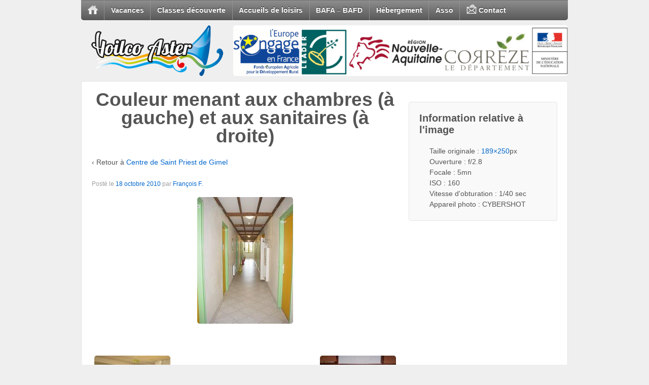

--- FILE ---
content_type: text/html; charset=UTF-8
request_url: https://www.voilco-aster.fr/hebergement/centre-saint-priest-de-gimel/couloir-chambres-centre-saint-priest/
body_size: 11025
content:
<!doctype html>
<!--[if !IE]>      <html class="no-js non-ie" lang="fr-FR"> <![endif]-->
<!--[if IE 7 ]>    <html class="no-js ie7" lang="fr-FR"> <![endif]-->
<!--[if IE 8 ]>    <html class="no-js ie8" lang="fr-FR"> <![endif]-->
<!--[if IE 9 ]>    <html class="no-js ie9" lang="fr-FR"> <![endif]-->
<!--[if gt IE 9]><!--> <html class="no-js" lang="fr-FR"> <!--<![endif]-->
<head>

<meta charset="UTF-8" />
<meta name="viewport" content="width=device-width, user-scalable=no, initial-scale=1.0, minimum-scale=1.0, maximum-scale=1.0">

<title>Couleur menant aux chambres (à gauche) et aux sanitaires (à droite) - Voilco-Aster</title>

<link rel="profile" href="http://gmpg.org/xfn/11" />
<link rel="pingback" href="https://www.voilco-aster.fr/xmlrpc.php" />
	<link rel="shortcut icon" type="image/x-icon" href="https://www.voilco-aster.fr/wp-content/themes/responsive-child-theme/images/favicon.ico" /> <!-- Icone du site (favicon) -->


<meta name='robots' content='index, follow, max-image-preview:large, max-snippet:-1, max-video-preview:-1' />
	<style>img:is([sizes="auto" i], [sizes^="auto," i]) { contain-intrinsic-size: 3000px 1500px }</style>
	
	<!-- This site is optimized with the Yoast SEO plugin v24.6 - https://yoast.com/wordpress/plugins/seo/ -->
	<link rel="canonical" href="https://www.voilco-aster.fr/hebergement/centre-saint-priest-de-gimel/couloir-chambres-centre-saint-priest/" />
	<meta property="og:locale" content="fr_FR" />
	<meta property="og:type" content="article" />
	<meta property="og:title" content="Couleur menant aux chambres (à gauche) et aux sanitaires (à droite) - Voilco-Aster" />
	<meta property="og:url" content="https://www.voilco-aster.fr/hebergement/centre-saint-priest-de-gimel/couloir-chambres-centre-saint-priest/" />
	<meta property="og:site_name" content="Voilco-Aster" />
	<meta property="article:modified_time" content="2015-01-20T09:46:55+00:00" />
	<meta property="og:image" content="https://www.voilco-aster.fr/hebergement/centre-saint-priest-de-gimel/couloir-chambres-centre-saint-priest" />
	<meta property="og:image:width" content="189" />
	<meta property="og:image:height" content="250" />
	<meta property="og:image:type" content="image/jpeg" />
	<script type="application/ld+json" class="yoast-schema-graph">{"@context":"https://schema.org","@graph":[{"@type":"WebPage","@id":"https://www.voilco-aster.fr/hebergement/centre-saint-priest-de-gimel/couloir-chambres-centre-saint-priest/","url":"https://www.voilco-aster.fr/hebergement/centre-saint-priest-de-gimel/couloir-chambres-centre-saint-priest/","name":"Couleur menant aux chambres (à gauche) et aux sanitaires (à droite) - Voilco-Aster","isPartOf":{"@id":"https://www.voilco-aster.fr/#website"},"primaryImageOfPage":{"@id":"https://www.voilco-aster.fr/hebergement/centre-saint-priest-de-gimel/couloir-chambres-centre-saint-priest/#primaryimage"},"image":{"@id":"https://www.voilco-aster.fr/hebergement/centre-saint-priest-de-gimel/couloir-chambres-centre-saint-priest/#primaryimage"},"thumbnailUrl":"https://www.voilco-aster.fr/wp-content/uploads/2010/10/couloir-chambres-centre-saint-priest.jpg","datePublished":"2010-10-18T21:45:01+00:00","dateModified":"2015-01-20T09:46:55+00:00","breadcrumb":{"@id":"https://www.voilco-aster.fr/hebergement/centre-saint-priest-de-gimel/couloir-chambres-centre-saint-priest/#breadcrumb"},"inLanguage":"fr-FR","potentialAction":[{"@type":"ReadAction","target":["https://www.voilco-aster.fr/hebergement/centre-saint-priest-de-gimel/couloir-chambres-centre-saint-priest/"]}]},{"@type":"ImageObject","inLanguage":"fr-FR","@id":"https://www.voilco-aster.fr/hebergement/centre-saint-priest-de-gimel/couloir-chambres-centre-saint-priest/#primaryimage","url":"https://www.voilco-aster.fr/wp-content/uploads/2010/10/couloir-chambres-centre-saint-priest.jpg","contentUrl":"https://www.voilco-aster.fr/wp-content/uploads/2010/10/couloir-chambres-centre-saint-priest.jpg","width":"189","height":"250","caption":"Couleur menant aux chambres (à gauche) et aux sanitaires (à droite)"},{"@type":"BreadcrumbList","@id":"https://www.voilco-aster.fr/hebergement/centre-saint-priest-de-gimel/couloir-chambres-centre-saint-priest/#breadcrumb","itemListElement":[{"@type":"ListItem","position":1,"name":"Accueil","item":"https://www.voilco-aster.fr/"},{"@type":"ListItem","position":2,"name":"Hébergement","item":"https://www.voilco-aster.fr/hebergement/"},{"@type":"ListItem","position":3,"name":"Centre de Saint Priest de Gimel","item":"https://www.voilco-aster.fr/hebergement/centre-saint-priest-de-gimel/"},{"@type":"ListItem","position":4,"name":"Couleur menant aux chambres (à gauche) et aux sanitaires (à droite)"}]},{"@type":"WebSite","@id":"https://www.voilco-aster.fr/#website","url":"https://www.voilco-aster.fr/","name":"Voilco-Aster","description":"Séjours vacances, classes découverte, animations, prestations pour accueils de loisirs, hebergement, formations animateurs et directeurs...","publisher":{"@id":"https://www.voilco-aster.fr/#organization"},"potentialAction":[{"@type":"SearchAction","target":{"@type":"EntryPoint","urlTemplate":"https://www.voilco-aster.fr/?s={search_term_string}"},"query-input":{"@type":"PropertyValueSpecification","valueRequired":true,"valueName":"search_term_string"}}],"inLanguage":"fr-FR"},{"@type":"Organization","@id":"https://www.voilco-aster.fr/#organization","name":"Voilco-Aster","url":"https://www.voilco-aster.fr/","logo":{"@type":"ImageObject","inLanguage":"fr-FR","@id":"https://www.voilco-aster.fr/#/schema/logo/image/","url":"https://www.voilco-aster.fr/wp-content/uploads/2013/07/logo.png","contentUrl":"https://www.voilco-aster.fr/wp-content/uploads/2013/07/logo.png","width":574,"height":213,"caption":"Voilco-Aster"},"image":{"@id":"https://www.voilco-aster.fr/#/schema/logo/image/"}}]}</script>
	<!-- / Yoast SEO plugin. -->


<link rel='dns-prefetch' href='//fonts.googleapis.com' />
<link rel="alternate" type="application/rss+xml" title="Voilco-Aster &raquo; Flux" href="https://www.voilco-aster.fr/feed/" />
<link rel="alternate" type="application/rss+xml" title="Voilco-Aster &raquo; Flux des commentaires" href="https://www.voilco-aster.fr/comments/feed/" />
<script type="text/javascript">
/* <![CDATA[ */
window._wpemojiSettings = {"baseUrl":"https:\/\/s.w.org\/images\/core\/emoji\/15.0.3\/72x72\/","ext":".png","svgUrl":"https:\/\/s.w.org\/images\/core\/emoji\/15.0.3\/svg\/","svgExt":".svg","source":{"concatemoji":"https:\/\/www.voilco-aster.fr\/wp-includes\/js\/wp-emoji-release.min.js?ver=6.7.2"}};
/*! This file is auto-generated */
!function(i,n){var o,s,e;function c(e){try{var t={supportTests:e,timestamp:(new Date).valueOf()};sessionStorage.setItem(o,JSON.stringify(t))}catch(e){}}function p(e,t,n){e.clearRect(0,0,e.canvas.width,e.canvas.height),e.fillText(t,0,0);var t=new Uint32Array(e.getImageData(0,0,e.canvas.width,e.canvas.height).data),r=(e.clearRect(0,0,e.canvas.width,e.canvas.height),e.fillText(n,0,0),new Uint32Array(e.getImageData(0,0,e.canvas.width,e.canvas.height).data));return t.every(function(e,t){return e===r[t]})}function u(e,t,n){switch(t){case"flag":return n(e,"\ud83c\udff3\ufe0f\u200d\u26a7\ufe0f","\ud83c\udff3\ufe0f\u200b\u26a7\ufe0f")?!1:!n(e,"\ud83c\uddfa\ud83c\uddf3","\ud83c\uddfa\u200b\ud83c\uddf3")&&!n(e,"\ud83c\udff4\udb40\udc67\udb40\udc62\udb40\udc65\udb40\udc6e\udb40\udc67\udb40\udc7f","\ud83c\udff4\u200b\udb40\udc67\u200b\udb40\udc62\u200b\udb40\udc65\u200b\udb40\udc6e\u200b\udb40\udc67\u200b\udb40\udc7f");case"emoji":return!n(e,"\ud83d\udc26\u200d\u2b1b","\ud83d\udc26\u200b\u2b1b")}return!1}function f(e,t,n){var r="undefined"!=typeof WorkerGlobalScope&&self instanceof WorkerGlobalScope?new OffscreenCanvas(300,150):i.createElement("canvas"),a=r.getContext("2d",{willReadFrequently:!0}),o=(a.textBaseline="top",a.font="600 32px Arial",{});return e.forEach(function(e){o[e]=t(a,e,n)}),o}function t(e){var t=i.createElement("script");t.src=e,t.defer=!0,i.head.appendChild(t)}"undefined"!=typeof Promise&&(o="wpEmojiSettingsSupports",s=["flag","emoji"],n.supports={everything:!0,everythingExceptFlag:!0},e=new Promise(function(e){i.addEventListener("DOMContentLoaded",e,{once:!0})}),new Promise(function(t){var n=function(){try{var e=JSON.parse(sessionStorage.getItem(o));if("object"==typeof e&&"number"==typeof e.timestamp&&(new Date).valueOf()<e.timestamp+604800&&"object"==typeof e.supportTests)return e.supportTests}catch(e){}return null}();if(!n){if("undefined"!=typeof Worker&&"undefined"!=typeof OffscreenCanvas&&"undefined"!=typeof URL&&URL.createObjectURL&&"undefined"!=typeof Blob)try{var e="postMessage("+f.toString()+"("+[JSON.stringify(s),u.toString(),p.toString()].join(",")+"));",r=new Blob([e],{type:"text/javascript"}),a=new Worker(URL.createObjectURL(r),{name:"wpTestEmojiSupports"});return void(a.onmessage=function(e){c(n=e.data),a.terminate(),t(n)})}catch(e){}c(n=f(s,u,p))}t(n)}).then(function(e){for(var t in e)n.supports[t]=e[t],n.supports.everything=n.supports.everything&&n.supports[t],"flag"!==t&&(n.supports.everythingExceptFlag=n.supports.everythingExceptFlag&&n.supports[t]);n.supports.everythingExceptFlag=n.supports.everythingExceptFlag&&!n.supports.flag,n.DOMReady=!1,n.readyCallback=function(){n.DOMReady=!0}}).then(function(){return e}).then(function(){var e;n.supports.everything||(n.readyCallback(),(e=n.source||{}).concatemoji?t(e.concatemoji):e.wpemoji&&e.twemoji&&(t(e.twemoji),t(e.wpemoji)))}))}((window,document),window._wpemojiSettings);
/* ]]> */
</script>
<link rel='stylesheet' id='responsive-style-css' href='https://www.voilco-aster.fr/wp-content/themes/responsive-child-theme/style.css?ver=1.8.4' type='text/css' media='all' />
<style id='wp-emoji-styles-inline-css' type='text/css'>

	img.wp-smiley, img.emoji {
		display: inline !important;
		border: none !important;
		box-shadow: none !important;
		height: 1em !important;
		width: 1em !important;
		margin: 0 0.07em !important;
		vertical-align: -0.1em !important;
		background: none !important;
		padding: 0 !important;
	}
</style>
<link rel='stylesheet' id='wp-block-library-css' href='https://www.voilco-aster.fr/wp-includes/css/dist/block-library/style.min.css?ver=6.7.2' type='text/css' media='all' />
<style id='classic-theme-styles-inline-css' type='text/css'>
/*! This file is auto-generated */
.wp-block-button__link{color:#fff;background-color:#32373c;border-radius:9999px;box-shadow:none;text-decoration:none;padding:calc(.667em + 2px) calc(1.333em + 2px);font-size:1.125em}.wp-block-file__button{background:#32373c;color:#fff;text-decoration:none}
</style>
<style id='global-styles-inline-css' type='text/css'>
:root{--wp--preset--aspect-ratio--square: 1;--wp--preset--aspect-ratio--4-3: 4/3;--wp--preset--aspect-ratio--3-4: 3/4;--wp--preset--aspect-ratio--3-2: 3/2;--wp--preset--aspect-ratio--2-3: 2/3;--wp--preset--aspect-ratio--16-9: 16/9;--wp--preset--aspect-ratio--9-16: 9/16;--wp--preset--color--black: #000000;--wp--preset--color--cyan-bluish-gray: #abb8c3;--wp--preset--color--white: #ffffff;--wp--preset--color--pale-pink: #f78da7;--wp--preset--color--vivid-red: #cf2e2e;--wp--preset--color--luminous-vivid-orange: #ff6900;--wp--preset--color--luminous-vivid-amber: #fcb900;--wp--preset--color--light-green-cyan: #7bdcb5;--wp--preset--color--vivid-green-cyan: #00d084;--wp--preset--color--pale-cyan-blue: #8ed1fc;--wp--preset--color--vivid-cyan-blue: #0693e3;--wp--preset--color--vivid-purple: #9b51e0;--wp--preset--gradient--vivid-cyan-blue-to-vivid-purple: linear-gradient(135deg,rgba(6,147,227,1) 0%,rgb(155,81,224) 100%);--wp--preset--gradient--light-green-cyan-to-vivid-green-cyan: linear-gradient(135deg,rgb(122,220,180) 0%,rgb(0,208,130) 100%);--wp--preset--gradient--luminous-vivid-amber-to-luminous-vivid-orange: linear-gradient(135deg,rgba(252,185,0,1) 0%,rgba(255,105,0,1) 100%);--wp--preset--gradient--luminous-vivid-orange-to-vivid-red: linear-gradient(135deg,rgba(255,105,0,1) 0%,rgb(207,46,46) 100%);--wp--preset--gradient--very-light-gray-to-cyan-bluish-gray: linear-gradient(135deg,rgb(238,238,238) 0%,rgb(169,184,195) 100%);--wp--preset--gradient--cool-to-warm-spectrum: linear-gradient(135deg,rgb(74,234,220) 0%,rgb(151,120,209) 20%,rgb(207,42,186) 40%,rgb(238,44,130) 60%,rgb(251,105,98) 80%,rgb(254,248,76) 100%);--wp--preset--gradient--blush-light-purple: linear-gradient(135deg,rgb(255,206,236) 0%,rgb(152,150,240) 100%);--wp--preset--gradient--blush-bordeaux: linear-gradient(135deg,rgb(254,205,165) 0%,rgb(254,45,45) 50%,rgb(107,0,62) 100%);--wp--preset--gradient--luminous-dusk: linear-gradient(135deg,rgb(255,203,112) 0%,rgb(199,81,192) 50%,rgb(65,88,208) 100%);--wp--preset--gradient--pale-ocean: linear-gradient(135deg,rgb(255,245,203) 0%,rgb(182,227,212) 50%,rgb(51,167,181) 100%);--wp--preset--gradient--electric-grass: linear-gradient(135deg,rgb(202,248,128) 0%,rgb(113,206,126) 100%);--wp--preset--gradient--midnight: linear-gradient(135deg,rgb(2,3,129) 0%,rgb(40,116,252) 100%);--wp--preset--font-size--small: 13px;--wp--preset--font-size--medium: 20px;--wp--preset--font-size--large: 36px;--wp--preset--font-size--x-large: 42px;--wp--preset--spacing--20: 0.44rem;--wp--preset--spacing--30: 0.67rem;--wp--preset--spacing--40: 1rem;--wp--preset--spacing--50: 1.5rem;--wp--preset--spacing--60: 2.25rem;--wp--preset--spacing--70: 3.38rem;--wp--preset--spacing--80: 5.06rem;--wp--preset--shadow--natural: 6px 6px 9px rgba(0, 0, 0, 0.2);--wp--preset--shadow--deep: 12px 12px 50px rgba(0, 0, 0, 0.4);--wp--preset--shadow--sharp: 6px 6px 0px rgba(0, 0, 0, 0.2);--wp--preset--shadow--outlined: 6px 6px 0px -3px rgba(255, 255, 255, 1), 6px 6px rgba(0, 0, 0, 1);--wp--preset--shadow--crisp: 6px 6px 0px rgba(0, 0, 0, 1);}:where(.is-layout-flex){gap: 0.5em;}:where(.is-layout-grid){gap: 0.5em;}body .is-layout-flex{display: flex;}.is-layout-flex{flex-wrap: wrap;align-items: center;}.is-layout-flex > :is(*, div){margin: 0;}body .is-layout-grid{display: grid;}.is-layout-grid > :is(*, div){margin: 0;}:where(.wp-block-columns.is-layout-flex){gap: 2em;}:where(.wp-block-columns.is-layout-grid){gap: 2em;}:where(.wp-block-post-template.is-layout-flex){gap: 1.25em;}:where(.wp-block-post-template.is-layout-grid){gap: 1.25em;}.has-black-color{color: var(--wp--preset--color--black) !important;}.has-cyan-bluish-gray-color{color: var(--wp--preset--color--cyan-bluish-gray) !important;}.has-white-color{color: var(--wp--preset--color--white) !important;}.has-pale-pink-color{color: var(--wp--preset--color--pale-pink) !important;}.has-vivid-red-color{color: var(--wp--preset--color--vivid-red) !important;}.has-luminous-vivid-orange-color{color: var(--wp--preset--color--luminous-vivid-orange) !important;}.has-luminous-vivid-amber-color{color: var(--wp--preset--color--luminous-vivid-amber) !important;}.has-light-green-cyan-color{color: var(--wp--preset--color--light-green-cyan) !important;}.has-vivid-green-cyan-color{color: var(--wp--preset--color--vivid-green-cyan) !important;}.has-pale-cyan-blue-color{color: var(--wp--preset--color--pale-cyan-blue) !important;}.has-vivid-cyan-blue-color{color: var(--wp--preset--color--vivid-cyan-blue) !important;}.has-vivid-purple-color{color: var(--wp--preset--color--vivid-purple) !important;}.has-black-background-color{background-color: var(--wp--preset--color--black) !important;}.has-cyan-bluish-gray-background-color{background-color: var(--wp--preset--color--cyan-bluish-gray) !important;}.has-white-background-color{background-color: var(--wp--preset--color--white) !important;}.has-pale-pink-background-color{background-color: var(--wp--preset--color--pale-pink) !important;}.has-vivid-red-background-color{background-color: var(--wp--preset--color--vivid-red) !important;}.has-luminous-vivid-orange-background-color{background-color: var(--wp--preset--color--luminous-vivid-orange) !important;}.has-luminous-vivid-amber-background-color{background-color: var(--wp--preset--color--luminous-vivid-amber) !important;}.has-light-green-cyan-background-color{background-color: var(--wp--preset--color--light-green-cyan) !important;}.has-vivid-green-cyan-background-color{background-color: var(--wp--preset--color--vivid-green-cyan) !important;}.has-pale-cyan-blue-background-color{background-color: var(--wp--preset--color--pale-cyan-blue) !important;}.has-vivid-cyan-blue-background-color{background-color: var(--wp--preset--color--vivid-cyan-blue) !important;}.has-vivid-purple-background-color{background-color: var(--wp--preset--color--vivid-purple) !important;}.has-black-border-color{border-color: var(--wp--preset--color--black) !important;}.has-cyan-bluish-gray-border-color{border-color: var(--wp--preset--color--cyan-bluish-gray) !important;}.has-white-border-color{border-color: var(--wp--preset--color--white) !important;}.has-pale-pink-border-color{border-color: var(--wp--preset--color--pale-pink) !important;}.has-vivid-red-border-color{border-color: var(--wp--preset--color--vivid-red) !important;}.has-luminous-vivid-orange-border-color{border-color: var(--wp--preset--color--luminous-vivid-orange) !important;}.has-luminous-vivid-amber-border-color{border-color: var(--wp--preset--color--luminous-vivid-amber) !important;}.has-light-green-cyan-border-color{border-color: var(--wp--preset--color--light-green-cyan) !important;}.has-vivid-green-cyan-border-color{border-color: var(--wp--preset--color--vivid-green-cyan) !important;}.has-pale-cyan-blue-border-color{border-color: var(--wp--preset--color--pale-cyan-blue) !important;}.has-vivid-cyan-blue-border-color{border-color: var(--wp--preset--color--vivid-cyan-blue) !important;}.has-vivid-purple-border-color{border-color: var(--wp--preset--color--vivid-purple) !important;}.has-vivid-cyan-blue-to-vivid-purple-gradient-background{background: var(--wp--preset--gradient--vivid-cyan-blue-to-vivid-purple) !important;}.has-light-green-cyan-to-vivid-green-cyan-gradient-background{background: var(--wp--preset--gradient--light-green-cyan-to-vivid-green-cyan) !important;}.has-luminous-vivid-amber-to-luminous-vivid-orange-gradient-background{background: var(--wp--preset--gradient--luminous-vivid-amber-to-luminous-vivid-orange) !important;}.has-luminous-vivid-orange-to-vivid-red-gradient-background{background: var(--wp--preset--gradient--luminous-vivid-orange-to-vivid-red) !important;}.has-very-light-gray-to-cyan-bluish-gray-gradient-background{background: var(--wp--preset--gradient--very-light-gray-to-cyan-bluish-gray) !important;}.has-cool-to-warm-spectrum-gradient-background{background: var(--wp--preset--gradient--cool-to-warm-spectrum) !important;}.has-blush-light-purple-gradient-background{background: var(--wp--preset--gradient--blush-light-purple) !important;}.has-blush-bordeaux-gradient-background{background: var(--wp--preset--gradient--blush-bordeaux) !important;}.has-luminous-dusk-gradient-background{background: var(--wp--preset--gradient--luminous-dusk) !important;}.has-pale-ocean-gradient-background{background: var(--wp--preset--gradient--pale-ocean) !important;}.has-electric-grass-gradient-background{background: var(--wp--preset--gradient--electric-grass) !important;}.has-midnight-gradient-background{background: var(--wp--preset--gradient--midnight) !important;}.has-small-font-size{font-size: var(--wp--preset--font-size--small) !important;}.has-medium-font-size{font-size: var(--wp--preset--font-size--medium) !important;}.has-large-font-size{font-size: var(--wp--preset--font-size--large) !important;}.has-x-large-font-size{font-size: var(--wp--preset--font-size--x-large) !important;}
:where(.wp-block-post-template.is-layout-flex){gap: 1.25em;}:where(.wp-block-post-template.is-layout-grid){gap: 1.25em;}
:where(.wp-block-columns.is-layout-flex){gap: 2em;}:where(.wp-block-columns.is-layout-grid){gap: 2em;}
:root :where(.wp-block-pullquote){font-size: 1.5em;line-height: 1.6;}
</style>
<link rel='stylesheet' id='contact-form-7-css' href='https://www.voilco-aster.fr/wp-content/plugins/contact-form-7/includes/css/styles.css?ver=6.0.4' type='text/css' media='all' />
<link rel='stylesheet' id='meteor-slides-css' href='https://www.voilco-aster.fr/wp-content/plugins/meteor-slides/css/meteor-slides.css?ver=1.0' type='text/css' media='all' />
<link rel='stylesheet' id='mm-compiled-options-mobmenu-css' href='https://www.voilco-aster.fr/wp-content/uploads/dynamic-mobmenu.css?ver=2.8.7-632' type='text/css' media='all' />
<link rel='stylesheet' id='mm-google-webfont-dosis-css' href='//fonts.googleapis.com/css?family=Dosis%3Ainherit%2C400&#038;subset=latin%2Clatin-ext&#038;ver=6.7.2' type='text/css' media='all' />
<link rel='stylesheet' id='cssmobmenu-icons-css' href='https://www.voilco-aster.fr/wp-content/plugins/mobile-menu/includes/css/mobmenu-icons.css?ver=6.7.2' type='text/css' media='all' />
<link rel='stylesheet' id='cssmobmenu-css' href='https://www.voilco-aster.fr/wp-content/plugins/mobile-menu/includes/css/mobmenu.css?ver=2.8.7' type='text/css' media='all' />
<script type="text/javascript" src="https://www.voilco-aster.fr/wp-includes/js/jquery/jquery.min.js?ver=3.7.1" id="jquery-core-js"></script>
<script type="text/javascript" src="https://www.voilco-aster.fr/wp-includes/js/jquery/jquery-migrate.min.js?ver=3.4.1" id="jquery-migrate-js"></script>
<script type="text/javascript" src="https://www.voilco-aster.fr/wp-content/plugins/meteor-slides/js/jquery.cycle.all.js?ver=6.7.2" id="jquery-cycle-js"></script>
<script type="text/javascript" src="https://www.voilco-aster.fr/wp-content/plugins/meteor-slides/js/jquery.metadata.v2.js?ver=6.7.2" id="jquery-metadata-js"></script>
<script type="text/javascript" src="https://www.voilco-aster.fr/wp-content/plugins/meteor-slides/js/jquery.touchwipe.1.1.1.js?ver=6.7.2" id="jquery-touchwipe-js"></script>
<script type="text/javascript" id="meteorslides-script-js-extra">
/* <![CDATA[ */
var meteorslidessettings = {"meteorslideshowspeed":"2000","meteorslideshowduration":"6000","meteorslideshowheight":"100","meteorslideshowwidth":"660","meteorslideshowtransition":"fade"};
/* ]]> */
</script>
<script type="text/javascript" src="https://www.voilco-aster.fr/wp-content/plugins/meteor-slides/js/slideshow.js?ver=6.7.2" id="meteorslides-script-js"></script>
<script type="text/javascript" src="https://www.voilco-aster.fr/wp-content/themes/responsive/js/responsive-modernizr.js?ver=2.6.1" id="modernizr-js"></script>
<script type="text/javascript" src="https://www.voilco-aster.fr/wp-content/plugins/mobile-menu/includes/js/mobmenu.js?ver=2.8.7" id="mobmenujs-js"></script>
<link rel="https://api.w.org/" href="https://www.voilco-aster.fr/wp-json/" /><link rel="alternate" title="JSON" type="application/json" href="https://www.voilco-aster.fr/wp-json/wp/v2/media/333" /><link rel="EditURI" type="application/rsd+xml" title="RSD" href="https://www.voilco-aster.fr/xmlrpc.php?rsd" />
<meta name="generator" content="WordPress 6.7.2" />
<link rel='shortlink' href='https://www.voilco-aster.fr/?p=333' />
<link rel="alternate" title="oEmbed (JSON)" type="application/json+oembed" href="https://www.voilco-aster.fr/wp-json/oembed/1.0/embed?url=https%3A%2F%2Fwww.voilco-aster.fr%2Fhebergement%2Fcentre-saint-priest-de-gimel%2Fcouloir-chambres-centre-saint-priest%2F" />
<link rel="alternate" title="oEmbed (XML)" type="text/xml+oembed" href="https://www.voilco-aster.fr/wp-json/oembed/1.0/embed?url=https%3A%2F%2Fwww.voilco-aster.fr%2Fhebergement%2Fcentre-saint-priest-de-gimel%2Fcouloir-chambres-centre-saint-priest%2F&#038;format=xml" />
<script>
  (function(i,s,o,g,r,a,m){i['GoogleAnalyticsObject']=r;i[r]=i[r]||function(){
  (i[r].q=i[r].q||[]).push(arguments)},i[r].l=1*new Date();a=s.createElement(o),
  m=s.getElementsByTagName(o)[0];a.async=1;a.src=g;m.parentNode.insertBefore(a,m)
  })(window,document,'script','//www.google-analytics.com/analytics.js','ga');

  ga('create', 'UA-4447125-1', 'voilco-aster.fr');
  ga('send', 'pageview');

</script><!-- We need this for debugging -->
<!-- Responsive 1.8.9.3 -->
<!-- Responsive Child Theme 1.0.0 -->
<link rel="icon" href="https://www.voilco-aster.fr/wp-content/uploads/2014/05/cropped-logo-carre-1-32x32.png" sizes="32x32" />
<link rel="icon" href="https://www.voilco-aster.fr/wp-content/uploads/2014/05/cropped-logo-carre-1-192x192.png" sizes="192x192" />
<link rel="apple-touch-icon" href="https://www.voilco-aster.fr/wp-content/uploads/2014/05/cropped-logo-carre-1-180x180.png" />
<meta name="msapplication-TileImage" content="https://www.voilco-aster.fr/wp-content/uploads/2014/05/cropped-logo-carre-1-270x270.png" />
</head>

<body class="attachment attachment-template-default attachmentid-333 attachment-jpeg wp-custom-logo mob-menu-slideout-over">
                 
<div id="container" class="hfeed">
         
        <div id="header">

		<ul id="menu-menu-principal" class="menu"><li id="menu-item-2113" class="menu-item menu-item-type-custom menu-item-object-custom menu-item-home menu-item-2113"><a href="http://www.voilco-aster.fr"><img src="https://www.voilco-aster.fr/wp-content/uploads/2013/02/home.png" alt="Accueil" /><span class="accueil">Accueil</span></a></li>
<li id="menu-item-88" class="menu-item menu-item-type-post_type menu-item-object-page menu-item-has-children menu-item-88"><a href="https://www.voilco-aster.fr/sejours-de-vacances/">Vacances</a>
<ul class="sub-menu">
	<li id="menu-item-4681" class="menu-item menu-item-type-post_type menu-item-object-page menu-item-4681"><a href="https://www.voilco-aster.fr/sejours-de-vacances/sejours-de-vacances-6-10-ans/">Séjours « Les Aventuriers en Herbe » 6-14 ans</a></li>
	<li id="menu-item-4679" class="menu-item menu-item-type-post_type menu-item-object-page menu-item-4679"><a href="https://www.voilco-aster.fr/sejours-de-vacances/aventure-jeunes-14-17-ans/">Itinérant « Aventure Dordogne » 14-17 ans</a></li>
	<li id="menu-item-5483" class="menu-item menu-item-type-post_type menu-item-object-page menu-item-5483"><a href="https://www.voilco-aster.fr/sejours-de-vacances/mini-sejour-ete-11-14-ans-sejour-nature-vassiviere/">Séjour « Explor’Ado » 14 – 17 ans</a></li>
	<li id="menu-item-2261" class="menu-item menu-item-type-custom menu-item-object-custom menu-item-2261"><a href="http://www.voilco-aster.fr/blog-sejours-vacances/">Blog séjours de vacances</a></li>
</ul>
</li>
<li id="menu-item-94" class="menu-item menu-item-type-post_type menu-item-object-page menu-item-has-children menu-item-94"><a href="https://www.voilco-aster.fr/classes-de-decouverte/">Classes découverte</a>
<ul class="sub-menu">
	<li id="menu-item-2126" class="menu-item menu-item-type-post_type menu-item-object-page menu-item-2126"><a href="https://www.voilco-aster.fr/classes-de-decouverte/classe-energies-renouvelables/">Classe énergies renouvelables</a></li>
	<li id="menu-item-2129" class="menu-item menu-item-type-post_type menu-item-object-page menu-item-2129"><a href="https://www.voilco-aster.fr/classes-de-decouverte/classe-astronomie/">Classe astronomie</a></li>
	<li id="menu-item-2122" class="menu-item menu-item-type-post_type menu-item-object-page menu-item-2122"><a href="https://www.voilco-aster.fr/classes-de-decouverte/classe-sport-pleine-nature/">Classe activités sportives de pleine nature</a></li>
	<li id="menu-item-2125" class="menu-item menu-item-type-post_type menu-item-object-page menu-item-2125"><a href="https://www.voilco-aster.fr/classes-de-decouverte/classe-eco-habitat/">Classe éco-habitat</a></li>
	<li id="menu-item-2877" class="menu-item menu-item-type-post_type menu-item-object-page menu-item-2877"><a href="https://www.voilco-aster.fr/classes-de-decouverte/classe-alimentation/">Classe alimentation</a></li>
	<li id="menu-item-2130" class="menu-item menu-item-type-post_type menu-item-object-page menu-item-2130"><a href="https://www.voilco-aster.fr/classes-de-decouverte/devis-classe-decouverte/">Devis classe découverte</a></li>
</ul>
</li>
<li id="menu-item-96" class="menu-item menu-item-type-post_type menu-item-object-page menu-item-96"><a href="https://www.voilco-aster.fr/accueils-de-loisirs/">Accueils de loisirs</a></li>
<li id="menu-item-4116" class="menu-item menu-item-type-post_type menu-item-object-page menu-item-has-children menu-item-4116"><a href="https://www.voilco-aster.fr/calendrier-2024-2025-bafa-bafd/">BAFA &#8211; BAFD</a>
<ul class="sub-menu">
	<li id="menu-item-2118" class="menu-item menu-item-type-post_type menu-item-object-page menu-item-2118"><a href="https://www.voilco-aster.fr/calendrier-2024-2025-bafa-bafd/bafa-animateurs/">BAFA animateurs</a></li>
	<li id="menu-item-2119" class="menu-item menu-item-type-post_type menu-item-object-page menu-item-2119"><a href="https://www.voilco-aster.fr/calendrier-2024-2025-bafa-bafd/bafd-directeurs/">BAFD directeurs</a></li>
	<li id="menu-item-93" class="menu-item menu-item-type-post_type menu-item-object-page menu-item-93"><a href="https://www.voilco-aster.fr/calendrier-2024-2025-bafa-bafd/bafa-bafd-ligue-de-l-enseignement/">Ligue de l&rsquo;Enseignement</a></li>
	<li id="menu-item-2121" class="menu-item menu-item-type-post_type menu-item-object-page menu-item-2121"><a href="https://www.voilco-aster.fr/calendrier-2024-2025-bafa-bafd/documents/">Documents BAFA / BAFD</a></li>
</ul>
</li>
<li id="menu-item-91" class="menu-item menu-item-type-post_type menu-item-object-page menu-item-has-children menu-item-91"><a href="https://www.voilco-aster.fr/hebergement/">Hébergement</a>
<ul class="sub-menu">
	<li id="menu-item-2945" class="menu-item menu-item-type-post_type menu-item-object-page menu-item-2945"><a href="https://www.voilco-aster.fr/hebergement/accueil-de-groupes/">Accueil de groupes</a></li>
	<li id="menu-item-2139" class="menu-item menu-item-type-post_type menu-item-object-page menu-item-2139"><a href="https://www.voilco-aster.fr/hebergement/centre-saint-priest-de-gimel/">Centre de Saint Priest de Gimel</a></li>
	<li id="menu-item-2142" class="menu-item menu-item-type-post_type menu-item-object-page menu-item-2142"><a href="https://www.voilco-aster.fr/hebergement/presquile-viam/">Presqu’île de Viam</a></li>
	<li id="menu-item-2143" class="menu-item menu-item-type-post_type menu-item-object-page menu-item-2143"><a href="https://www.voilco-aster.fr/hebergement/tarifs-location-centres/">Tarifs de location du gîte</a></li>
</ul>
</li>
<li id="menu-item-95" class="menu-item menu-item-type-post_type menu-item-object-page menu-item-has-children menu-item-95"><a href="https://www.voilco-aster.fr/vie-associative/">Asso</a>
<ul class="sub-menu">
	<li id="menu-item-2147" class="menu-item menu-item-type-post_type menu-item-object-page menu-item-2147"><a href="https://www.voilco-aster.fr/vie-associative/histoire/">Histoire</a></li>
	<li id="menu-item-2148" class="menu-item menu-item-type-post_type menu-item-object-page menu-item-2148"><a href="https://www.voilco-aster.fr/vie-associative/projet-educatif/">Projet Educatif</a></li>
	<li id="menu-item-2149" class="menu-item menu-item-type-post_type menu-item-object-page menu-item-2149"><a href="https://www.voilco-aster.fr/vie-associative/statuts/">Statuts</a></li>
	<li id="menu-item-2144" class="menu-item menu-item-type-post_type menu-item-object-page menu-item-2144"><a href="https://www.voilco-aster.fr/vie-associative/adhesion/">Adhésion</a></li>
	<li id="menu-item-2704" class="menu-item menu-item-type-post_type menu-item-object-page menu-item-2704"><a href="https://www.voilco-aster.fr/vie-associative/revue-de-presse/">Revue de presse</a></li>
	<li id="menu-item-2146" class="menu-item menu-item-type-post_type menu-item-object-page menu-item-2146"><a href="https://www.voilco-aster.fr/vie-associative/evenements/">Evènements</a></li>
	<li id="menu-item-2539" class="menu-item menu-item-type-post_type menu-item-object-page menu-item-2539"><a href="https://www.voilco-aster.fr/vie-associative/50-ans-1963-2013/">50 ans : 1963-2013</a></li>
	<li id="menu-item-3149" class="menu-item menu-item-type-post_type menu-item-object-page menu-item-3149"><a href="https://www.voilco-aster.fr/vie-associative/journal/">Journal</a></li>
</ul>
</li>
<li id="menu-item-2114" class="menu-item menu-item-type-custom menu-item-object-custom menu-item-2114"><a href="http://www.voilco-aster.fr/contact/"><img src="https://www.voilco-aster.fr/wp-content/uploads/2013/02/contact.png" alt="contact" /> Contact</a></li>
</ul>
                
    
	<div id="slider-droite">	
		
	<div id="meteor-slideshow" class="meteor-slides  navnone">
	
			
				
			
		<div class="meteor-clip">
	
				
			<img style="visibility: hidden;" class="meteor-shim" src="https://www.voilco-aster.fr/wp-content/uploads/2018/03/partenaires-financeurs-660x100.png" alt="" />
			<div class="mslide mslide-1">
				
									
					<img width="660" height="100" src="https://www.voilco-aster.fr/wp-content/uploads/2018/03/partenaires-financeurs-660x100.png" class="attachment-featured-slide size-featured-slide wp-post-image" alt="Partenaires financeurs" title="Partenaires financeurs" decoding="async" fetchpriority="high" />					
							
			</div><!-- .mslide -->
			
						
				
			
			<div class="mslide mslide-2">
				
									
					<img width="660" height="100" src="https://www.voilco-aster.fr/wp-content/uploads/2013/02/canoe-dordogne.jpg" class="attachment-featured-slide size-featured-slide wp-post-image" alt="" title="Canoë Dordogne" decoding="async" srcset="https://www.voilco-aster.fr/wp-content/uploads/2013/02/canoe-dordogne.jpg 660w, https://www.voilco-aster.fr/wp-content/uploads/2013/02/canoe-dordogne-300x45.jpg 300w" sizes="(max-width: 660px) 100vw, 660px" />					
							
			</div><!-- .mslide -->
			
						
				
			
			<div class="mslide mslide-3">
				
									
					<img width="660" height="100" src="https://www.voilco-aster.fr/wp-content/uploads/2013/02/voile-viam.jpg" class="attachment-featured-slide size-featured-slide wp-post-image" alt="" title="Voile Viam" decoding="async" srcset="https://www.voilco-aster.fr/wp-content/uploads/2013/02/voile-viam.jpg 660w, https://www.voilco-aster.fr/wp-content/uploads/2013/02/voile-viam-300x45.jpg 300w" sizes="(max-width: 660px) 100vw, 660px" />					
							
			</div><!-- .mslide -->
			
						
				
			
			<div class="mslide mslide-4">
				
									
					<img width="660" height="100" src="https://www.voilco-aster.fr/wp-content/uploads/2013/02/groupe-enfants.jpg" class="attachment-featured-slide size-featured-slide wp-post-image" alt="" title="Groupe enfants" decoding="async" srcset="https://www.voilco-aster.fr/wp-content/uploads/2013/02/groupe-enfants.jpg 660w, https://www.voilco-aster.fr/wp-content/uploads/2013/02/groupe-enfants-300x45.jpg 300w" sizes="(max-width: 660px) 100vw, 660px" />					
							
			</div><!-- .mslide -->
			
						
				
			
			<div class="mslide mslide-5">
				
									
					<img width="660" height="100" src="https://www.voilco-aster.fr/wp-content/uploads/2013/02/camping-dordogne.jpg" class="attachment-featured-slide size-featured-slide wp-post-image" alt="" title="Camping Dordogne" decoding="async" srcset="https://www.voilco-aster.fr/wp-content/uploads/2013/02/camping-dordogne.jpg 660w, https://www.voilco-aster.fr/wp-content/uploads/2013/02/camping-dordogne-300x45.jpg 300w" sizes="(max-width: 660px) 100vw, 660px" />					
							
			</div><!-- .mslide -->
			
						
				
			
			<div class="mslide mslide-6">
				
									
					<img width="660" height="100" src="https://www.voilco-aster.fr/wp-content/uploads/2013/02/forum-viam.jpg" class="attachment-featured-slide size-featured-slide wp-post-image" alt="" title="Forum Viam" decoding="async" srcset="https://www.voilco-aster.fr/wp-content/uploads/2013/02/forum-viam.jpg 660w, https://www.voilco-aster.fr/wp-content/uploads/2013/02/forum-viam-300x45.jpg 300w" sizes="(max-width: 660px) 100vw, 660px" />					
							
			</div><!-- .mslide -->
			
						
				
		</div><!-- .meteor-clip -->
				
					
	</div><!-- .meteor-slides -->
	
	</div>

	               
        <div id="logo">
            <a href="https://www.voilco-aster.fr/"><img src="https://www.voilco-aster.fr/wp-content/uploads/2013/02/copy-logo-voilco-aster.png" width="300" height="100" alt="Voilco-Aster" /></a>
        </div><!-- end of #logo -->
        
    
        
        			    

                
                </div><!-- end of #header -->
        
	    <div id="wrapper" class="clearfix">
    
        <div id="content-images" class="grid col-620">
        

		          
            <div id="post-333" class="post-333 attachment type-attachment status-inherit hentry">
                <h1 class="post-title">Couleur menant aux chambres (à gauche) et aux sanitaires (à droite)</h1>
                <p>&#8249; Retour &#224; <a href="https://www.voilco-aster.fr/hebergement/centre-saint-priest-de-gimel/" rel="gallery">Centre de Saint Priest de Gimel</a></p>

                <div class="post-meta">
                <span class="meta-prep meta-prep-author posted">Post&#233; le </span><a href="https://www.voilco-aster.fr/hebergement/centre-saint-priest-de-gimel/couloir-chambres-centre-saint-priest/" title="23 h 45 min" rel="bookmark"><span class="timestamp">18 octobre 2010</span></a><span class="byline"> par </span><span class="author vcard"><a class="url fn n" href="https://www.voilco-aster.fr/blog/author/francoisf/" title="Afficher tous les articles par François F.">François F.</a></span>                
				     
                </div><!-- end of .post-meta -->
                                
                <div class="attachment-entry">
                    <a href="https://www.voilco-aster.fr/wp-content/uploads/2010/10/couloir-chambres-centre-saint-priest.jpg"><img width="189" height="250" src="https://www.voilco-aster.fr/wp-content/uploads/2010/10/couloir-chambres-centre-saint-priest.jpg" class="attachment-large size-large" alt="Couleur menant aux chambres (à gauche) et aux sanitaires (à droite)" decoding="async" loading="lazy" /></a>
					                                                        </div><!-- end of .post-entry -->

               <div class="navigation">
	               <div class="previous"><a href='https://www.voilco-aster.fr/hebergement/centre-saint-priest-de-gimel/refectoire-centre-saint-priest/'><img width="150" height="150" src="https://www.voilco-aster.fr/wp-content/uploads/2010/10/refectoire-centre-saint-priest-150x150.jpg" class="attachment-thumbnail size-thumbnail" alt="Réfectoire du centre de Saint Priest" decoding="async" loading="lazy" /></a></div>
			      <div class="next"><a href='https://www.voilco-aster.fr/hebergement/centre-saint-priest-de-gimel/chambre-centre-saint-priest/'><img width="150" height="150" src="https://www.voilco-aster.fr/wp-content/uploads/2010/10/chambre-centre-saint-priest-150x150.jpg" class="attachment-thumbnail size-thumbnail" alt="Chambre avec vue sur l&rsquo;étang" decoding="async" loading="lazy" /></a></div>
		       </div><!-- end of .navigation -->
                        
                             

            <div class="post-edit"></div>             
            </div><!-- end of #post-333 -->
            
			



            
          

	      
      
        </div><!-- end of #content-image -->

        <div id="widgets" class="grid col-300 fit gallery-meta">
                    <div class="widget-wrapper">
        
                <div class="widget-title">Information relative &#224; l&#39;image</div>
                    <ul>
                    
					                    
                    <span class="full-size">Taille originale : <a href="https://www.voilco-aster.fr/wp-content/uploads/2010/10/couloir-chambres-centre-saint-priest.jpg">189&#215;250</a>px</span>
                    
					                    <span class="aperture">Ouverture : f&#47;2.8</span>
                    
                                        <span class="focal-length">Focale : 5mn</span>
                    
                                        <span class="iso">ISO : 160</span>
                    
                                        <span class="shutter">Vitesse d&#39;obturation :					1/40 sec                    </span>
                    
                                        <span class="camera">Appareil photo : CYBERSHOT</span>
                                        
                    </ul>

            </div><!-- end of .widget-wrapper -->
        </div><!-- end of #widgets -->

                </div><!-- end of #wrapper -->
    </div><!-- end of #container -->

<div id="footer" class="clearfix">

    <div id="footer-wrapper">
    
        <div class="grid col-940">
        <div class="coordonnees"><a href="http://www.voilco-aster.fr/contact/">Voilco-Aster, Impasse Pièce St Avid, 19000 TULLE | Tél: 05.55.26.79.33 | voilco-aster@wanadoo.fr</a></div>
        <div class="grid col-940">
			        <ul id="menu-menu-footer" class="footer-menu"><li id="menu-item-2109" class="menu-item menu-item-type-post_type menu-item-object-page menu-item-has-children menu-item-2109"><a href="https://www.voilco-aster.fr/sejours-de-vacances/">Vacances</a>
<ul class="sub-menu">
	<li id="menu-item-4730" class="menu-item menu-item-type-post_type menu-item-object-page menu-item-4730"><a href="https://www.voilco-aster.fr/sejours-de-vacances/sejours-de-vacances-6-10-ans/">Séjours « Les Aventuriers en Herbe » 6-14 ans</a></li>
	<li id="menu-item-4728" class="menu-item menu-item-type-post_type menu-item-object-page menu-item-4728"><a href="https://www.voilco-aster.fr/sejours-de-vacances/aventure-jeunes-14-17-ans/">Itinérant « Aventure Dordogne » 14-17 ans</a></li>
	<li id="menu-item-5484" class="menu-item menu-item-type-post_type menu-item-object-page menu-item-5484"><a href="https://www.voilco-aster.fr/sejours-de-vacances/mini-sejour-ete-11-14-ans-sejour-nature-vassiviere/">Séjour « Explor’Ado » 14 – 17 ans</a></li>
	<li id="menu-item-2260" class="menu-item menu-item-type-custom menu-item-object-custom menu-item-2260"><a href="http://www.voilco-aster.fr/blog-sejours-vacances/">Blog séjours de vacances</a></li>
</ul>
</li>
<li id="menu-item-2150" class="menu-item menu-item-type-post_type menu-item-object-page menu-item-has-children menu-item-2150"><a href="https://www.voilco-aster.fr/classes-de-decouverte/">Classes découverte</a>
<ul class="sub-menu">
	<li id="menu-item-2155" class="menu-item menu-item-type-post_type menu-item-object-page menu-item-2155"><a href="https://www.voilco-aster.fr/classes-de-decouverte/classe-energies-renouvelables/">Classe énergies renouvelables</a></li>
	<li id="menu-item-2158" class="menu-item menu-item-type-post_type menu-item-object-page menu-item-2158"><a href="https://www.voilco-aster.fr/classes-de-decouverte/classe-astronomie/">Classe astronomie</a></li>
	<li id="menu-item-2151" class="menu-item menu-item-type-post_type menu-item-object-page menu-item-2151"><a href="https://www.voilco-aster.fr/classes-de-decouverte/classe-sport-pleine-nature/">Classe activités sportives de pleine nature</a></li>
	<li id="menu-item-2154" class="menu-item menu-item-type-post_type menu-item-object-page menu-item-2154"><a href="https://www.voilco-aster.fr/classes-de-decouverte/classe-eco-habitat/">Classe éco-habitat</a></li>
	<li id="menu-item-2876" class="menu-item menu-item-type-post_type menu-item-object-page menu-item-2876"><a href="https://www.voilco-aster.fr/classes-de-decouverte/classe-alimentation/">Classe alimentation</a></li>
	<li id="menu-item-2159" class="menu-item menu-item-type-post_type menu-item-object-page menu-item-2159"><a href="https://www.voilco-aster.fr/classes-de-decouverte/devis-classe-decouverte/">Devis classe découverte</a></li>
</ul>
</li>
<li id="menu-item-2161" class="menu-item menu-item-type-post_type menu-item-object-page menu-item-2161"><a href="https://www.voilco-aster.fr/accueils-de-loisirs/">Accueils de loisirs</a></li>
<li id="menu-item-4114" class="menu-item menu-item-type-post_type menu-item-object-page menu-item-has-children menu-item-4114"><a href="https://www.voilco-aster.fr/calendrier-2024-2025-bafa-bafd/">Calendrier BAFA / BAFD en Corrèze</a>
<ul class="sub-menu">
	<li id="menu-item-2170" class="menu-item menu-item-type-post_type menu-item-object-page menu-item-2170"><a href="https://www.voilco-aster.fr/calendrier-2024-2025-bafa-bafd/bafa-animateurs/">BAFA animateurs</a></li>
	<li id="menu-item-2171" class="menu-item menu-item-type-post_type menu-item-object-page menu-item-2171"><a href="https://www.voilco-aster.fr/calendrier-2024-2025-bafa-bafd/bafd-directeurs/">BAFD directeurs</a></li>
	<li id="menu-item-2168" class="menu-item menu-item-type-post_type menu-item-object-page menu-item-2168"><a href="https://www.voilco-aster.fr/calendrier-2024-2025-bafa-bafd/bafa-bafd-ligue-de-l-enseignement/">Ligue de l’Enseignement</a></li>
	<li id="menu-item-2173" class="menu-item menu-item-type-post_type menu-item-object-page menu-item-2173"><a href="https://www.voilco-aster.fr/calendrier-2024-2025-bafa-bafd/documents/">Documents BAFA / BAFD</a></li>
</ul>
</li>
<li id="menu-item-2174" class="menu-item menu-item-type-post_type menu-item-object-page menu-item-has-children menu-item-2174"><a href="https://www.voilco-aster.fr/hebergement/">Hébergement</a>
<ul class="sub-menu">
	<li id="menu-item-2944" class="menu-item menu-item-type-post_type menu-item-object-page menu-item-2944"><a href="https://www.voilco-aster.fr/hebergement/accueil-de-groupes/">Accueil de groupes</a></li>
	<li id="menu-item-2175" class="menu-item menu-item-type-post_type menu-item-object-page menu-item-2175"><a href="https://www.voilco-aster.fr/hebergement/centre-saint-priest-de-gimel/">Centre de Saint Priest de Gimel</a></li>
	<li id="menu-item-2178" class="menu-item menu-item-type-post_type menu-item-object-page menu-item-2178"><a href="https://www.voilco-aster.fr/hebergement/presquile-viam/">Presqu’île de Viam</a></li>
	<li id="menu-item-2179" class="menu-item menu-item-type-post_type menu-item-object-page menu-item-2179"><a href="https://www.voilco-aster.fr/hebergement/tarifs-location-centres/">Tarifs de location du gîte</a></li>
</ul>
</li>
<li id="menu-item-2180" class="menu-item menu-item-type-post_type menu-item-object-page menu-item-has-children menu-item-2180"><a href="https://www.voilco-aster.fr/vie-associative/">Vie associative</a>
<ul class="sub-menu">
	<li id="menu-item-2184" class="menu-item menu-item-type-post_type menu-item-object-page menu-item-2184"><a href="https://www.voilco-aster.fr/vie-associative/histoire/">Histoire</a></li>
	<li id="menu-item-2185" class="menu-item menu-item-type-post_type menu-item-object-page menu-item-2185"><a href="https://www.voilco-aster.fr/vie-associative/projet-educatif/">Projet Educatif</a></li>
	<li id="menu-item-2186" class="menu-item menu-item-type-post_type menu-item-object-page menu-item-2186"><a href="https://www.voilco-aster.fr/vie-associative/statuts/">Statuts</a></li>
	<li id="menu-item-2181" class="menu-item menu-item-type-post_type menu-item-object-page menu-item-2181"><a href="https://www.voilco-aster.fr/vie-associative/adhesion/">Adhésion</a></li>
	<li id="menu-item-2701" class="menu-item menu-item-type-post_type menu-item-object-page menu-item-2701"><a href="https://www.voilco-aster.fr/vie-associative/revue-de-presse/">Revue de presse</a></li>
	<li id="menu-item-2183" class="menu-item menu-item-type-post_type menu-item-object-page menu-item-2183"><a href="https://www.voilco-aster.fr/vie-associative/evenements/">Evènements</a></li>
	<li id="menu-item-2538" class="menu-item menu-item-type-post_type menu-item-object-page menu-item-2538"><a href="https://www.voilco-aster.fr/vie-associative/50-ans-1963-2013/">50 ans : 1963-2013</a></li>
	<li id="menu-item-3148" class="menu-item menu-item-type-post_type menu-item-object-page menu-item-3148"><a href="https://www.voilco-aster.fr/vie-associative/journal/">Journal</a></li>
</ul>
</li>
<li id="menu-item-2187" class="menu-item menu-item-type-custom menu-item-object-custom menu-item-has-children menu-item-2187"><a>Plus</a>
<ul class="sub-menu">
	<li id="menu-item-2191" class="menu-item menu-item-type-post_type menu-item-object-page menu-item-2191"><a href="https://www.voilco-aster.fr/plus/partenaires/">Partenaires</a></li>
	<li id="menu-item-2193" class="menu-item menu-item-type-custom menu-item-object-custom menu-item-2193"><a href="http://www.voilco-aster.fr/sitemap_index.xml">Plan du site</a></li>
	<li id="menu-item-2190" class="menu-item menu-item-type-post_type menu-item-object-page menu-item-2190"><a href="https://www.voilco-aster.fr/plus/mentions-legales/">Mentions légales</a></li>
	<li id="menu-item-4078" class="menu-item menu-item-type-post_type menu-item-object-page menu-item-privacy-policy menu-item-4078"><a rel="privacy-policy" href="https://www.voilco-aster.fr/plus/politique-de-confidentialite/">Politique de confidentialité</a></li>
	<li id="menu-item-2189" class="menu-item menu-item-type-post_type menu-item-object-page menu-item-2189"><a href="https://www.voilco-aster.fr/contact-webmestre/">Contacter le webmestre</a></li>
	<li id="menu-item-2192" class="menu-item menu-item-type-post_type menu-item-object-page menu-item-2192"><a href="https://www.voilco-aster.fr/prive/">Privé</a></li>
</ul>
</li>
</ul>                  </div><!-- end of col-940 -->

         <div class="grid col-300 fit powered">
         <ul class="social-icons"><li class="twitter-icon"><a href="https://twitter.com/VoilcoAster"><img src="https://www.voilco-aster.fr/wp-content/themes/responsive-child-theme/icons/twitter-icon.png" width="24" height="24" alt="Twitter"></a></li><li class="facebook-icon"><a href="https://www.facebook.com/assoVoilcoAster"><img src="https://www.voilco-aster.fr/wp-content/themes/responsive-child-theme/icons/facebook-icon.png" width="24" height="24" alt="Facebook"></a></li><li class="youtube-icon"><a href="https://www.youtube.com/channel/UCPKNlMZ0KyajsXWKJBJ2IeQ"><img src="https://www.voilco-aster.fr/wp-content/themes/responsive-child-theme/icons/youtube-icon.png" width="24" height="24" alt="YouTube"></a></li><li class="rss-feed-icon"><a href="https://www.voilco-aster.fr/feed/"><img src="https://www.voilco-aster.fr/wp-content/themes/responsive-child-theme/icons/rss-feed-icon.png" width="24" height="24" alt="RSS Feed"></a></li><li class="instagram-icon"><a href="https://www.instagram.com/voilco_aster/"><img src="https://www.voilco-aster.fr/wp-content/themes/responsive-child-theme/icons/instagram-icon.png" width="24" height="24" alt="Instagram"></a></li></ul><!-- end of .social-icons -->         </div><!-- end .powered -->

		<div class="grid col-300 scroll-top"><a href="#header" title="retour en haut">&uarr;</a></div>
         
         <div class="grid col-300 copyright">
            &copy; 2026<a href="https://www.voilco-aster.fr/" title="Voilco-Aster">
                Voilco-Aster            </a>
         </div><!-- end of .copyright -->
         
         </div><!-- end of col-940 -->
    </div><!-- end #footer-wrapper -->
    
</div><!-- end #footer -->

<div class="mobmenu-overlay"></div><div class="mob-menu-header-holder mobmenu"  data-menu-display="mob-menu-slideout-over" data-open-icon="down-open" data-close-icon="up-open"><div  class="mobmenul-container"><a href="#" class="mobmenu-left-bt mobmenu-trigger-action" data-panel-target="mobmenu-left-panel" aria-label="Left Menu Button"><i class="mob-icon-menu mob-menu-icon"></i><i class="mob-icon-cancel-1 mob-cancel-button"></i></a></div><div class="mobmenur-container"></div></div>
		<div class="mobmenu-left-alignment mobmenu-panel mobmenu-left-panel  ">
		<a href="#" class="mobmenu-left-bt" aria-label="Left Menu Button"><i class="mob-icon-cancel-1 mob-cancel-button"></i></a>

		<div class="mobmenu-content">
		<div class="menu-menu-principal-container"><ul id="mobmenuleft" class="wp-mobile-menu" role="menubar" aria-label="Main navigation for mobile devices"><li role="none"  class="menu-item menu-item-type-custom menu-item-object-custom menu-item-home menu-item-2113"><a href="http://www.voilco-aster.fr" role="menuitem" class=""><img src="https://www.voilco-aster.fr/wp-content/uploads/2013/02/home.png" alt="Accueil" /><span class="accueil">Accueil</span></a></li><li role="none"  class="menu-item menu-item-type-post_type menu-item-object-page menu-item-has-children menu-item-88"><a href="https://www.voilco-aster.fr/sejours-de-vacances/" role="menuitem" class="">Vacances</a>
<ul  role='menu' class="sub-menu ">
	<li role="none"  class="menu-item menu-item-type-post_type menu-item-object-page menu-item-4681"><a href="https://www.voilco-aster.fr/sejours-de-vacances/sejours-de-vacances-6-10-ans/" role="menuitem" class="">Séjours « Les Aventuriers en Herbe » 6-14 ans</a></li>	<li role="none"  class="menu-item menu-item-type-post_type menu-item-object-page menu-item-4679"><a href="https://www.voilco-aster.fr/sejours-de-vacances/aventure-jeunes-14-17-ans/" role="menuitem" class="">Itinérant « Aventure Dordogne » 14-17 ans</a></li>	<li role="none"  class="menu-item menu-item-type-post_type menu-item-object-page menu-item-5483"><a href="https://www.voilco-aster.fr/sejours-de-vacances/mini-sejour-ete-11-14-ans-sejour-nature-vassiviere/" role="menuitem" class="">Séjour « Explor’Ado » 14 – 17 ans</a></li>	<li role="none"  class="menu-item menu-item-type-custom menu-item-object-custom menu-item-2261"><a href="http://www.voilco-aster.fr/blog-sejours-vacances/" role="menuitem" class="">Blog séjours de vacances</a></li></ul>
</li><li role="none"  class="menu-item menu-item-type-post_type menu-item-object-page menu-item-has-children menu-item-94"><a href="https://www.voilco-aster.fr/classes-de-decouverte/" role="menuitem" class="">Classes découverte</a>
<ul  role='menu' class="sub-menu ">
	<li role="none"  class="menu-item menu-item-type-post_type menu-item-object-page menu-item-2126"><a href="https://www.voilco-aster.fr/classes-de-decouverte/classe-energies-renouvelables/" role="menuitem" class="">Classe énergies renouvelables</a></li>	<li role="none"  class="menu-item menu-item-type-post_type menu-item-object-page menu-item-2129"><a href="https://www.voilco-aster.fr/classes-de-decouverte/classe-astronomie/" role="menuitem" class="">Classe astronomie</a></li>	<li role="none"  class="menu-item menu-item-type-post_type menu-item-object-page menu-item-2122"><a href="https://www.voilco-aster.fr/classes-de-decouverte/classe-sport-pleine-nature/" role="menuitem" class="">Classe activités sportives de pleine nature</a></li>	<li role="none"  class="menu-item menu-item-type-post_type menu-item-object-page menu-item-2125"><a href="https://www.voilco-aster.fr/classes-de-decouverte/classe-eco-habitat/" role="menuitem" class="">Classe éco-habitat</a></li>	<li role="none"  class="menu-item menu-item-type-post_type menu-item-object-page menu-item-2877"><a href="https://www.voilco-aster.fr/classes-de-decouverte/classe-alimentation/" role="menuitem" class="">Classe alimentation</a></li>	<li role="none"  class="menu-item menu-item-type-post_type menu-item-object-page menu-item-2130"><a href="https://www.voilco-aster.fr/classes-de-decouverte/devis-classe-decouverte/" role="menuitem" class="">Devis classe découverte</a></li></ul>
</li><li role="none"  class="menu-item menu-item-type-post_type menu-item-object-page menu-item-96"><a href="https://www.voilco-aster.fr/accueils-de-loisirs/" role="menuitem" class="">Accueils de loisirs</a></li><li role="none"  class="menu-item menu-item-type-post_type menu-item-object-page menu-item-has-children menu-item-4116"><a href="https://www.voilco-aster.fr/calendrier-2024-2025-bafa-bafd/" role="menuitem" class="">BAFA &#8211; BAFD</a>
<ul  role='menu' class="sub-menu ">
	<li role="none"  class="menu-item menu-item-type-post_type menu-item-object-page menu-item-2118"><a href="https://www.voilco-aster.fr/calendrier-2024-2025-bafa-bafd/bafa-animateurs/" role="menuitem" class="">BAFA animateurs</a></li>	<li role="none"  class="menu-item menu-item-type-post_type menu-item-object-page menu-item-2119"><a href="https://www.voilco-aster.fr/calendrier-2024-2025-bafa-bafd/bafd-directeurs/" role="menuitem" class="">BAFD directeurs</a></li>	<li role="none"  class="menu-item menu-item-type-post_type menu-item-object-page menu-item-93"><a href="https://www.voilco-aster.fr/calendrier-2024-2025-bafa-bafd/bafa-bafd-ligue-de-l-enseignement/" role="menuitem" class="">Ligue de l&rsquo;Enseignement</a></li>	<li role="none"  class="menu-item menu-item-type-post_type menu-item-object-page menu-item-2121"><a href="https://www.voilco-aster.fr/calendrier-2024-2025-bafa-bafd/documents/" role="menuitem" class="">Documents BAFA / BAFD</a></li></ul>
</li><li role="none"  class="menu-item menu-item-type-post_type menu-item-object-page menu-item-has-children menu-item-91"><a href="https://www.voilco-aster.fr/hebergement/" role="menuitem" class="">Hébergement</a>
<ul  role='menu' class="sub-menu ">
	<li role="none"  class="menu-item menu-item-type-post_type menu-item-object-page menu-item-2945"><a href="https://www.voilco-aster.fr/hebergement/accueil-de-groupes/" role="menuitem" class="">Accueil de groupes</a></li>	<li role="none"  class="menu-item menu-item-type-post_type menu-item-object-page menu-item-2139"><a href="https://www.voilco-aster.fr/hebergement/centre-saint-priest-de-gimel/" role="menuitem" class="">Centre de Saint Priest de Gimel</a></li>	<li role="none"  class="menu-item menu-item-type-post_type menu-item-object-page menu-item-2142"><a href="https://www.voilco-aster.fr/hebergement/presquile-viam/" role="menuitem" class="">Presqu’île de Viam</a></li>	<li role="none"  class="menu-item menu-item-type-post_type menu-item-object-page menu-item-2143"><a href="https://www.voilco-aster.fr/hebergement/tarifs-location-centres/" role="menuitem" class="">Tarifs de location du gîte</a></li></ul>
</li><li role="none"  class="menu-item menu-item-type-post_type menu-item-object-page menu-item-has-children menu-item-95"><a href="https://www.voilco-aster.fr/vie-associative/" role="menuitem" class="">Asso</a>
<ul  role='menu' class="sub-menu ">
	<li role="none"  class="menu-item menu-item-type-post_type menu-item-object-page menu-item-2147"><a href="https://www.voilco-aster.fr/vie-associative/histoire/" role="menuitem" class="">Histoire</a></li>	<li role="none"  class="menu-item menu-item-type-post_type menu-item-object-page menu-item-2148"><a href="https://www.voilco-aster.fr/vie-associative/projet-educatif/" role="menuitem" class="">Projet Educatif</a></li>	<li role="none"  class="menu-item menu-item-type-post_type menu-item-object-page menu-item-2149"><a href="https://www.voilco-aster.fr/vie-associative/statuts/" role="menuitem" class="">Statuts</a></li>	<li role="none"  class="menu-item menu-item-type-post_type menu-item-object-page menu-item-2144"><a href="https://www.voilco-aster.fr/vie-associative/adhesion/" role="menuitem" class="">Adhésion</a></li>	<li role="none"  class="menu-item menu-item-type-post_type menu-item-object-page menu-item-2704"><a href="https://www.voilco-aster.fr/vie-associative/revue-de-presse/" role="menuitem" class="">Revue de presse</a></li>	<li role="none"  class="menu-item menu-item-type-post_type menu-item-object-page menu-item-2146"><a href="https://www.voilco-aster.fr/vie-associative/evenements/" role="menuitem" class="">Evènements</a></li>	<li role="none"  class="menu-item menu-item-type-post_type menu-item-object-page menu-item-2539"><a href="https://www.voilco-aster.fr/vie-associative/50-ans-1963-2013/" role="menuitem" class="">50 ans : 1963-2013</a></li>	<li role="none"  class="menu-item menu-item-type-post_type menu-item-object-page menu-item-3149"><a href="https://www.voilco-aster.fr/vie-associative/journal/" role="menuitem" class="">Journal</a></li></ul>
</li><li role="none"  class="menu-item menu-item-type-custom menu-item-object-custom menu-item-2114"><a href="http://www.voilco-aster.fr/contact/" role="menuitem" class=""><img src="https://www.voilco-aster.fr/wp-content/uploads/2013/02/contact.png" alt="contact" /> Contact</a></li></ul></div>
		</div><div class="mob-menu-left-bg-holder"></div></div>

		<script type="text/javascript" src="https://www.voilco-aster.fr/wp-includes/js/dist/hooks.min.js?ver=4d63a3d491d11ffd8ac6" id="wp-hooks-js"></script>
<script type="text/javascript" src="https://www.voilco-aster.fr/wp-includes/js/dist/i18n.min.js?ver=5e580eb46a90c2b997e6" id="wp-i18n-js"></script>
<script type="text/javascript" id="wp-i18n-js-after">
/* <![CDATA[ */
wp.i18n.setLocaleData( { 'text direction\u0004ltr': [ 'ltr' ] } );
/* ]]> */
</script>
<script type="text/javascript" src="https://www.voilco-aster.fr/wp-content/plugins/contact-form-7/includes/swv/js/index.js?ver=6.0.4" id="swv-js"></script>
<script type="text/javascript" id="contact-form-7-js-translations">
/* <![CDATA[ */
( function( domain, translations ) {
	var localeData = translations.locale_data[ domain ] || translations.locale_data.messages;
	localeData[""].domain = domain;
	wp.i18n.setLocaleData( localeData, domain );
} )( "contact-form-7", {"translation-revision-date":"2025-02-06 12:02:14+0000","generator":"GlotPress\/4.0.1","domain":"messages","locale_data":{"messages":{"":{"domain":"messages","plural-forms":"nplurals=2; plural=n > 1;","lang":"fr"},"This contact form is placed in the wrong place.":["Ce formulaire de contact est plac\u00e9 dans un mauvais endroit."],"Error:":["Erreur\u00a0:"]}},"comment":{"reference":"includes\/js\/index.js"}} );
/* ]]> */
</script>
<script type="text/javascript" id="contact-form-7-js-before">
/* <![CDATA[ */
var wpcf7 = {
    "api": {
        "root": "https:\/\/www.voilco-aster.fr\/wp-json\/",
        "namespace": "contact-form-7\/v1"
    }
};
/* ]]> */
</script>
<script type="text/javascript" src="https://www.voilco-aster.fr/wp-content/plugins/contact-form-7/includes/js/index.js?ver=6.0.4" id="contact-form-7-js"></script>
<script type="text/javascript" src="https://www.voilco-aster.fr/wp-content/themes/responsive/js/responsive-scripts.js?ver=1.2.3" id="responsive-scripts-js"></script>
<script type="text/javascript" src="https://www.voilco-aster.fr/wp-content/themes/responsive/js/responsive-plugins.js?ver=1.2.2" id="responsive-plugins-js"></script>
</body>
</html>